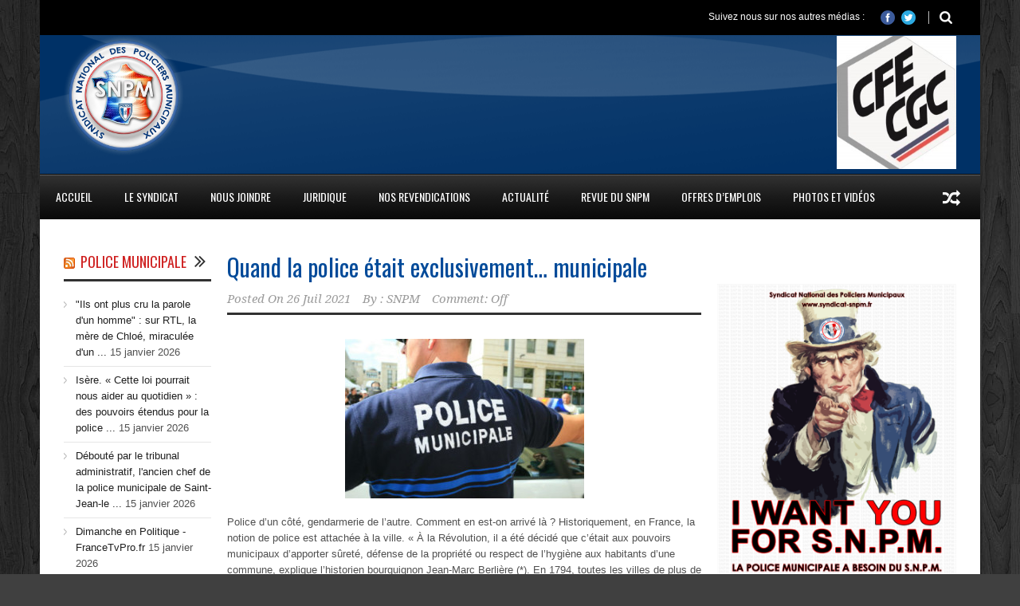

--- FILE ---
content_type: text/html; charset=UTF-8
request_url: http://www.syndicat-snpm.fr/quand-la-police-etait-exclusivement-municipale/
body_size: 19959
content:
<!DOCTYPE html>
<!--[if lt IE 7]><html class="no-js lt-ie9 lt-ie8 lt-ie7" lang="fr-FR"> <![endif]-->
<!--[if IE 7]><html class="no-js lt-ie9 lt-ie8" lang="fr-FR"> <![endif]-->
<!--[if IE 8]><html class="no-js lt-ie9" lang="fr-FR"> <![endif]-->
<!--[if gt IE 8]><!--> <html class="no-js" lang="fr-FR"> <!--<![endif]-->
<head>

	<!-- Basic Page Needs
  ================================================== -->
	<meta charset="UTF-8" />
	<title>Syndicat National des Policiers Municipaux   &raquo; Quand la police était exclusivement… municipale</title>

	<!--[if lt IE 9]>
		<script src="http://html5shiv.googlecode.com/svn/trunk/html5.js"></script>
	<![endif]-->

	<!-- CSS
  ================================================== -->
				<meta name="viewport" content="width=device-width, user-scalable=no">
		
	<!--[if IE 7]>
		<link rel="stylesheet" href="http://www.syndicat-snpm.fr/wp-content/themes/worldwide-1.2/stylesheet/ie7-style.css" /> 
		<link rel="stylesheet" href="http://www.syndicat-snpm.fr/wp-content/themes/worldwide-1.2/stylesheet/font-awesome/font-awesome-ie7.min.css" /> 
	<![endif]-->	
	
	<link rel="shortcut icon" href="" type="image/x-icon" /><meta name='robots' content='max-image-preview:large' />
<link rel='dns-prefetch' href='//fonts.googleapis.com' />
<link rel="alternate" type="application/rss+xml" title="Syndicat National des Policiers Municipaux &raquo; Flux" href="http://www.syndicat-snpm.fr/feed/" />
<link rel="alternate" type="application/rss+xml" title="Syndicat National des Policiers Municipaux &raquo; Flux des commentaires" href="http://www.syndicat-snpm.fr/comments/feed/" />
<link rel="alternate" title="oEmbed (JSON)" type="application/json+oembed" href="http://www.syndicat-snpm.fr/wp-json/oembed/1.0/embed?url=http%3A%2F%2Fwww.syndicat-snpm.fr%2Fquand-la-police-etait-exclusivement-municipale%2F" />
<link rel="alternate" title="oEmbed (XML)" type="text/xml+oembed" href="http://www.syndicat-snpm.fr/wp-json/oembed/1.0/embed?url=http%3A%2F%2Fwww.syndicat-snpm.fr%2Fquand-la-police-etait-exclusivement-municipale%2F&#038;format=xml" />
		<!-- This site uses the Google Analytics by ExactMetrics plugin v8.11.0 - Using Analytics tracking - https://www.exactmetrics.com/ -->
		<!-- Note: ExactMetrics is not currently configured on this site. The site owner needs to authenticate with Google Analytics in the ExactMetrics settings panel. -->
					<!-- No tracking code set -->
				<!-- / Google Analytics by ExactMetrics -->
		<style id='wp-img-auto-sizes-contain-inline-css' type='text/css'>
img:is([sizes=auto i],[sizes^="auto," i]){contain-intrinsic-size:3000px 1500px}
/*# sourceURL=wp-img-auto-sizes-contain-inline-css */
</style>
<link rel='stylesheet' id='wow-style-css' href='http://www.syndicat-snpm.fr/wp-content/themes/worldwide-1.2/style.css?ver=de4e0d7c9fbc1a34fe4b9679fe34e5af' type='text/css' media='all' />
<link rel='stylesheet' id='wow-foundation-css' href='http://www.syndicat-snpm.fr/wp-content/themes/worldwide-1.2/stylesheet/foundation-responsive.css?ver=de4e0d7c9fbc1a34fe4b9679fe34e5af' type='text/css' media='all' />
<link rel='stylesheet' id='style-custom-css' href='http://www.syndicat-snpm.fr/wp-content/themes/worldwide-1.2/style-custom.css?ver=de4e0d7c9fbc1a34fe4b9679fe34e5af' type='text/css' media='all' />
<link rel='stylesheet' id='Google-Font-Droid+Serif-css' href='https://fonts.googleapis.com/css?family=Droid+Serif%3An%2Ci%2Cb%2Cbi&#038;subset=latin&#038;ver=de4e0d7c9fbc1a34fe4b9679fe34e5af' type='text/css' media='all' />
<link rel='stylesheet' id='Google-Font-Oswald-css' href='https://fonts.googleapis.com/css?family=Oswald%3An%2Ci%2Cb%2Cbi&#038;subset=latin&#038;ver=de4e0d7c9fbc1a34fe4b9679fe34e5af' type='text/css' media='all' />
<style id='wp-emoji-styles-inline-css' type='text/css'>

	img.wp-smiley, img.emoji {
		display: inline !important;
		border: none !important;
		box-shadow: none !important;
		height: 1em !important;
		width: 1em !important;
		margin: 0 0.07em !important;
		vertical-align: -0.1em !important;
		background: none !important;
		padding: 0 !important;
	}
/*# sourceURL=wp-emoji-styles-inline-css */
</style>
<style id='wp-block-library-inline-css' type='text/css'>
:root{--wp-block-synced-color:#7a00df;--wp-block-synced-color--rgb:122,0,223;--wp-bound-block-color:var(--wp-block-synced-color);--wp-editor-canvas-background:#ddd;--wp-admin-theme-color:#007cba;--wp-admin-theme-color--rgb:0,124,186;--wp-admin-theme-color-darker-10:#006ba1;--wp-admin-theme-color-darker-10--rgb:0,107,160.5;--wp-admin-theme-color-darker-20:#005a87;--wp-admin-theme-color-darker-20--rgb:0,90,135;--wp-admin-border-width-focus:2px}@media (min-resolution:192dpi){:root{--wp-admin-border-width-focus:1.5px}}.wp-element-button{cursor:pointer}:root .has-very-light-gray-background-color{background-color:#eee}:root .has-very-dark-gray-background-color{background-color:#313131}:root .has-very-light-gray-color{color:#eee}:root .has-very-dark-gray-color{color:#313131}:root .has-vivid-green-cyan-to-vivid-cyan-blue-gradient-background{background:linear-gradient(135deg,#00d084,#0693e3)}:root .has-purple-crush-gradient-background{background:linear-gradient(135deg,#34e2e4,#4721fb 50%,#ab1dfe)}:root .has-hazy-dawn-gradient-background{background:linear-gradient(135deg,#faaca8,#dad0ec)}:root .has-subdued-olive-gradient-background{background:linear-gradient(135deg,#fafae1,#67a671)}:root .has-atomic-cream-gradient-background{background:linear-gradient(135deg,#fdd79a,#004a59)}:root .has-nightshade-gradient-background{background:linear-gradient(135deg,#330968,#31cdcf)}:root .has-midnight-gradient-background{background:linear-gradient(135deg,#020381,#2874fc)}:root{--wp--preset--font-size--normal:16px;--wp--preset--font-size--huge:42px}.has-regular-font-size{font-size:1em}.has-larger-font-size{font-size:2.625em}.has-normal-font-size{font-size:var(--wp--preset--font-size--normal)}.has-huge-font-size{font-size:var(--wp--preset--font-size--huge)}.has-text-align-center{text-align:center}.has-text-align-left{text-align:left}.has-text-align-right{text-align:right}.has-fit-text{white-space:nowrap!important}#end-resizable-editor-section{display:none}.aligncenter{clear:both}.items-justified-left{justify-content:flex-start}.items-justified-center{justify-content:center}.items-justified-right{justify-content:flex-end}.items-justified-space-between{justify-content:space-between}.screen-reader-text{border:0;clip-path:inset(50%);height:1px;margin:-1px;overflow:hidden;padding:0;position:absolute;width:1px;word-wrap:normal!important}.screen-reader-text:focus{background-color:#ddd;clip-path:none;color:#444;display:block;font-size:1em;height:auto;left:5px;line-height:normal;padding:15px 23px 14px;text-decoration:none;top:5px;width:auto;z-index:100000}html :where(.has-border-color){border-style:solid}html :where([style*=border-top-color]){border-top-style:solid}html :where([style*=border-right-color]){border-right-style:solid}html :where([style*=border-bottom-color]){border-bottom-style:solid}html :where([style*=border-left-color]){border-left-style:solid}html :where([style*=border-width]){border-style:solid}html :where([style*=border-top-width]){border-top-style:solid}html :where([style*=border-right-width]){border-right-style:solid}html :where([style*=border-bottom-width]){border-bottom-style:solid}html :where([style*=border-left-width]){border-left-style:solid}html :where(img[class*=wp-image-]){height:auto;max-width:100%}:where(figure){margin:0 0 1em}html :where(.is-position-sticky){--wp-admin--admin-bar--position-offset:var(--wp-admin--admin-bar--height,0px)}@media screen and (max-width:600px){html :where(.is-position-sticky){--wp-admin--admin-bar--position-offset:0px}}

/*# sourceURL=wp-block-library-inline-css */
</style><style id='wp-block-button-inline-css' type='text/css'>
.wp-block-button__link{align-content:center;box-sizing:border-box;cursor:pointer;display:inline-block;height:100%;text-align:center;word-break:break-word}.wp-block-button__link.aligncenter{text-align:center}.wp-block-button__link.alignright{text-align:right}:where(.wp-block-button__link){border-radius:9999px;box-shadow:none;padding:calc(.667em + 2px) calc(1.333em + 2px);text-decoration:none}.wp-block-button[style*=text-decoration] .wp-block-button__link{text-decoration:inherit}.wp-block-buttons>.wp-block-button.has-custom-width{max-width:none}.wp-block-buttons>.wp-block-button.has-custom-width .wp-block-button__link{width:100%}.wp-block-buttons>.wp-block-button.has-custom-font-size .wp-block-button__link{font-size:inherit}.wp-block-buttons>.wp-block-button.wp-block-button__width-25{width:calc(25% - var(--wp--style--block-gap, .5em)*.75)}.wp-block-buttons>.wp-block-button.wp-block-button__width-50{width:calc(50% - var(--wp--style--block-gap, .5em)*.5)}.wp-block-buttons>.wp-block-button.wp-block-button__width-75{width:calc(75% - var(--wp--style--block-gap, .5em)*.25)}.wp-block-buttons>.wp-block-button.wp-block-button__width-100{flex-basis:100%;width:100%}.wp-block-buttons.is-vertical>.wp-block-button.wp-block-button__width-25{width:25%}.wp-block-buttons.is-vertical>.wp-block-button.wp-block-button__width-50{width:50%}.wp-block-buttons.is-vertical>.wp-block-button.wp-block-button__width-75{width:75%}.wp-block-button.is-style-squared,.wp-block-button__link.wp-block-button.is-style-squared{border-radius:0}.wp-block-button.no-border-radius,.wp-block-button__link.no-border-radius{border-radius:0!important}:root :where(.wp-block-button .wp-block-button__link.is-style-outline),:root :where(.wp-block-button.is-style-outline>.wp-block-button__link){border:2px solid;padding:.667em 1.333em}:root :where(.wp-block-button .wp-block-button__link.is-style-outline:not(.has-text-color)),:root :where(.wp-block-button.is-style-outline>.wp-block-button__link:not(.has-text-color)){color:currentColor}:root :where(.wp-block-button .wp-block-button__link.is-style-outline:not(.has-background)),:root :where(.wp-block-button.is-style-outline>.wp-block-button__link:not(.has-background)){background-color:initial;background-image:none}
/*# sourceURL=http://www.syndicat-snpm.fr/wp-includes/blocks/button/style.min.css */
</style>
<style id='wp-block-image-inline-css' type='text/css'>
.wp-block-image>a,.wp-block-image>figure>a{display:inline-block}.wp-block-image img{box-sizing:border-box;height:auto;max-width:100%;vertical-align:bottom}@media not (prefers-reduced-motion){.wp-block-image img.hide{visibility:hidden}.wp-block-image img.show{animation:show-content-image .4s}}.wp-block-image[style*=border-radius] img,.wp-block-image[style*=border-radius]>a{border-radius:inherit}.wp-block-image.has-custom-border img{box-sizing:border-box}.wp-block-image.aligncenter{text-align:center}.wp-block-image.alignfull>a,.wp-block-image.alignwide>a{width:100%}.wp-block-image.alignfull img,.wp-block-image.alignwide img{height:auto;width:100%}.wp-block-image .aligncenter,.wp-block-image .alignleft,.wp-block-image .alignright,.wp-block-image.aligncenter,.wp-block-image.alignleft,.wp-block-image.alignright{display:table}.wp-block-image .aligncenter>figcaption,.wp-block-image .alignleft>figcaption,.wp-block-image .alignright>figcaption,.wp-block-image.aligncenter>figcaption,.wp-block-image.alignleft>figcaption,.wp-block-image.alignright>figcaption{caption-side:bottom;display:table-caption}.wp-block-image .alignleft{float:left;margin:.5em 1em .5em 0}.wp-block-image .alignright{float:right;margin:.5em 0 .5em 1em}.wp-block-image .aligncenter{margin-left:auto;margin-right:auto}.wp-block-image :where(figcaption){margin-bottom:1em;margin-top:.5em}.wp-block-image.is-style-circle-mask img{border-radius:9999px}@supports ((-webkit-mask-image:none) or (mask-image:none)) or (-webkit-mask-image:none){.wp-block-image.is-style-circle-mask img{border-radius:0;-webkit-mask-image:url('data:image/svg+xml;utf8,<svg viewBox="0 0 100 100" xmlns="http://www.w3.org/2000/svg"><circle cx="50" cy="50" r="50"/></svg>');mask-image:url('data:image/svg+xml;utf8,<svg viewBox="0 0 100 100" xmlns="http://www.w3.org/2000/svg"><circle cx="50" cy="50" r="50"/></svg>');mask-mode:alpha;-webkit-mask-position:center;mask-position:center;-webkit-mask-repeat:no-repeat;mask-repeat:no-repeat;-webkit-mask-size:contain;mask-size:contain}}:root :where(.wp-block-image.is-style-rounded img,.wp-block-image .is-style-rounded img){border-radius:9999px}.wp-block-image figure{margin:0}.wp-lightbox-container{display:flex;flex-direction:column;position:relative}.wp-lightbox-container img{cursor:zoom-in}.wp-lightbox-container img:hover+button{opacity:1}.wp-lightbox-container button{align-items:center;backdrop-filter:blur(16px) saturate(180%);background-color:#5a5a5a40;border:none;border-radius:4px;cursor:zoom-in;display:flex;height:20px;justify-content:center;opacity:0;padding:0;position:absolute;right:16px;text-align:center;top:16px;width:20px;z-index:100}@media not (prefers-reduced-motion){.wp-lightbox-container button{transition:opacity .2s ease}}.wp-lightbox-container button:focus-visible{outline:3px auto #5a5a5a40;outline:3px auto -webkit-focus-ring-color;outline-offset:3px}.wp-lightbox-container button:hover{cursor:pointer;opacity:1}.wp-lightbox-container button:focus{opacity:1}.wp-lightbox-container button:focus,.wp-lightbox-container button:hover,.wp-lightbox-container button:not(:hover):not(:active):not(.has-background){background-color:#5a5a5a40;border:none}.wp-lightbox-overlay{box-sizing:border-box;cursor:zoom-out;height:100vh;left:0;overflow:hidden;position:fixed;top:0;visibility:hidden;width:100%;z-index:100000}.wp-lightbox-overlay .close-button{align-items:center;cursor:pointer;display:flex;justify-content:center;min-height:40px;min-width:40px;padding:0;position:absolute;right:calc(env(safe-area-inset-right) + 16px);top:calc(env(safe-area-inset-top) + 16px);z-index:5000000}.wp-lightbox-overlay .close-button:focus,.wp-lightbox-overlay .close-button:hover,.wp-lightbox-overlay .close-button:not(:hover):not(:active):not(.has-background){background:none;border:none}.wp-lightbox-overlay .lightbox-image-container{height:var(--wp--lightbox-container-height);left:50%;overflow:hidden;position:absolute;top:50%;transform:translate(-50%,-50%);transform-origin:top left;width:var(--wp--lightbox-container-width);z-index:9999999999}.wp-lightbox-overlay .wp-block-image{align-items:center;box-sizing:border-box;display:flex;height:100%;justify-content:center;margin:0;position:relative;transform-origin:0 0;width:100%;z-index:3000000}.wp-lightbox-overlay .wp-block-image img{height:var(--wp--lightbox-image-height);min-height:var(--wp--lightbox-image-height);min-width:var(--wp--lightbox-image-width);width:var(--wp--lightbox-image-width)}.wp-lightbox-overlay .wp-block-image figcaption{display:none}.wp-lightbox-overlay button{background:none;border:none}.wp-lightbox-overlay .scrim{background-color:#fff;height:100%;opacity:.9;position:absolute;width:100%;z-index:2000000}.wp-lightbox-overlay.active{visibility:visible}@media not (prefers-reduced-motion){.wp-lightbox-overlay.active{animation:turn-on-visibility .25s both}.wp-lightbox-overlay.active img{animation:turn-on-visibility .35s both}.wp-lightbox-overlay.show-closing-animation:not(.active){animation:turn-off-visibility .35s both}.wp-lightbox-overlay.show-closing-animation:not(.active) img{animation:turn-off-visibility .25s both}.wp-lightbox-overlay.zoom.active{animation:none;opacity:1;visibility:visible}.wp-lightbox-overlay.zoom.active .lightbox-image-container{animation:lightbox-zoom-in .4s}.wp-lightbox-overlay.zoom.active .lightbox-image-container img{animation:none}.wp-lightbox-overlay.zoom.active .scrim{animation:turn-on-visibility .4s forwards}.wp-lightbox-overlay.zoom.show-closing-animation:not(.active){animation:none}.wp-lightbox-overlay.zoom.show-closing-animation:not(.active) .lightbox-image-container{animation:lightbox-zoom-out .4s}.wp-lightbox-overlay.zoom.show-closing-animation:not(.active) .lightbox-image-container img{animation:none}.wp-lightbox-overlay.zoom.show-closing-animation:not(.active) .scrim{animation:turn-off-visibility .4s forwards}}@keyframes show-content-image{0%{visibility:hidden}99%{visibility:hidden}to{visibility:visible}}@keyframes turn-on-visibility{0%{opacity:0}to{opacity:1}}@keyframes turn-off-visibility{0%{opacity:1;visibility:visible}99%{opacity:0;visibility:visible}to{opacity:0;visibility:hidden}}@keyframes lightbox-zoom-in{0%{transform:translate(calc((-100vw + var(--wp--lightbox-scrollbar-width))/2 + var(--wp--lightbox-initial-left-position)),calc(-50vh + var(--wp--lightbox-initial-top-position))) scale(var(--wp--lightbox-scale))}to{transform:translate(-50%,-50%) scale(1)}}@keyframes lightbox-zoom-out{0%{transform:translate(-50%,-50%) scale(1);visibility:visible}99%{visibility:visible}to{transform:translate(calc((-100vw + var(--wp--lightbox-scrollbar-width))/2 + var(--wp--lightbox-initial-left-position)),calc(-50vh + var(--wp--lightbox-initial-top-position))) scale(var(--wp--lightbox-scale));visibility:hidden}}
/*# sourceURL=http://www.syndicat-snpm.fr/wp-includes/blocks/image/style.min.css */
</style>
<style id='wp-block-buttons-inline-css' type='text/css'>
.wp-block-buttons{box-sizing:border-box}.wp-block-buttons.is-vertical{flex-direction:column}.wp-block-buttons.is-vertical>.wp-block-button:last-child{margin-bottom:0}.wp-block-buttons>.wp-block-button{display:inline-block;margin:0}.wp-block-buttons.is-content-justification-left{justify-content:flex-start}.wp-block-buttons.is-content-justification-left.is-vertical{align-items:flex-start}.wp-block-buttons.is-content-justification-center{justify-content:center}.wp-block-buttons.is-content-justification-center.is-vertical{align-items:center}.wp-block-buttons.is-content-justification-right{justify-content:flex-end}.wp-block-buttons.is-content-justification-right.is-vertical{align-items:flex-end}.wp-block-buttons.is-content-justification-space-between{justify-content:space-between}.wp-block-buttons.aligncenter{text-align:center}.wp-block-buttons:not(.is-content-justification-space-between,.is-content-justification-right,.is-content-justification-left,.is-content-justification-center) .wp-block-button.aligncenter{margin-left:auto;margin-right:auto;width:100%}.wp-block-buttons[style*=text-decoration] .wp-block-button,.wp-block-buttons[style*=text-decoration] .wp-block-button__link{text-decoration:inherit}.wp-block-buttons.has-custom-font-size .wp-block-button__link{font-size:inherit}.wp-block-buttons .wp-block-button__link{width:100%}.wp-block-button.aligncenter{text-align:center}
/*# sourceURL=http://www.syndicat-snpm.fr/wp-includes/blocks/buttons/style.min.css */
</style>
<style id='global-styles-inline-css' type='text/css'>
:root{--wp--preset--aspect-ratio--square: 1;--wp--preset--aspect-ratio--4-3: 4/3;--wp--preset--aspect-ratio--3-4: 3/4;--wp--preset--aspect-ratio--3-2: 3/2;--wp--preset--aspect-ratio--2-3: 2/3;--wp--preset--aspect-ratio--16-9: 16/9;--wp--preset--aspect-ratio--9-16: 9/16;--wp--preset--color--black: #000000;--wp--preset--color--cyan-bluish-gray: #abb8c3;--wp--preset--color--white: #ffffff;--wp--preset--color--pale-pink: #f78da7;--wp--preset--color--vivid-red: #cf2e2e;--wp--preset--color--luminous-vivid-orange: #ff6900;--wp--preset--color--luminous-vivid-amber: #fcb900;--wp--preset--color--light-green-cyan: #7bdcb5;--wp--preset--color--vivid-green-cyan: #00d084;--wp--preset--color--pale-cyan-blue: #8ed1fc;--wp--preset--color--vivid-cyan-blue: #0693e3;--wp--preset--color--vivid-purple: #9b51e0;--wp--preset--gradient--vivid-cyan-blue-to-vivid-purple: linear-gradient(135deg,rgb(6,147,227) 0%,rgb(155,81,224) 100%);--wp--preset--gradient--light-green-cyan-to-vivid-green-cyan: linear-gradient(135deg,rgb(122,220,180) 0%,rgb(0,208,130) 100%);--wp--preset--gradient--luminous-vivid-amber-to-luminous-vivid-orange: linear-gradient(135deg,rgb(252,185,0) 0%,rgb(255,105,0) 100%);--wp--preset--gradient--luminous-vivid-orange-to-vivid-red: linear-gradient(135deg,rgb(255,105,0) 0%,rgb(207,46,46) 100%);--wp--preset--gradient--very-light-gray-to-cyan-bluish-gray: linear-gradient(135deg,rgb(238,238,238) 0%,rgb(169,184,195) 100%);--wp--preset--gradient--cool-to-warm-spectrum: linear-gradient(135deg,rgb(74,234,220) 0%,rgb(151,120,209) 20%,rgb(207,42,186) 40%,rgb(238,44,130) 60%,rgb(251,105,98) 80%,rgb(254,248,76) 100%);--wp--preset--gradient--blush-light-purple: linear-gradient(135deg,rgb(255,206,236) 0%,rgb(152,150,240) 100%);--wp--preset--gradient--blush-bordeaux: linear-gradient(135deg,rgb(254,205,165) 0%,rgb(254,45,45) 50%,rgb(107,0,62) 100%);--wp--preset--gradient--luminous-dusk: linear-gradient(135deg,rgb(255,203,112) 0%,rgb(199,81,192) 50%,rgb(65,88,208) 100%);--wp--preset--gradient--pale-ocean: linear-gradient(135deg,rgb(255,245,203) 0%,rgb(182,227,212) 50%,rgb(51,167,181) 100%);--wp--preset--gradient--electric-grass: linear-gradient(135deg,rgb(202,248,128) 0%,rgb(113,206,126) 100%);--wp--preset--gradient--midnight: linear-gradient(135deg,rgb(2,3,129) 0%,rgb(40,116,252) 100%);--wp--preset--font-size--small: 13px;--wp--preset--font-size--medium: 20px;--wp--preset--font-size--large: 36px;--wp--preset--font-size--x-large: 42px;--wp--preset--spacing--20: 0.44rem;--wp--preset--spacing--30: 0.67rem;--wp--preset--spacing--40: 1rem;--wp--preset--spacing--50: 1.5rem;--wp--preset--spacing--60: 2.25rem;--wp--preset--spacing--70: 3.38rem;--wp--preset--spacing--80: 5.06rem;--wp--preset--shadow--natural: 6px 6px 9px rgba(0, 0, 0, 0.2);--wp--preset--shadow--deep: 12px 12px 50px rgba(0, 0, 0, 0.4);--wp--preset--shadow--sharp: 6px 6px 0px rgba(0, 0, 0, 0.2);--wp--preset--shadow--outlined: 6px 6px 0px -3px rgb(255, 255, 255), 6px 6px rgb(0, 0, 0);--wp--preset--shadow--crisp: 6px 6px 0px rgb(0, 0, 0);}:where(.is-layout-flex){gap: 0.5em;}:where(.is-layout-grid){gap: 0.5em;}body .is-layout-flex{display: flex;}.is-layout-flex{flex-wrap: wrap;align-items: center;}.is-layout-flex > :is(*, div){margin: 0;}body .is-layout-grid{display: grid;}.is-layout-grid > :is(*, div){margin: 0;}:where(.wp-block-columns.is-layout-flex){gap: 2em;}:where(.wp-block-columns.is-layout-grid){gap: 2em;}:where(.wp-block-post-template.is-layout-flex){gap: 1.25em;}:where(.wp-block-post-template.is-layout-grid){gap: 1.25em;}.has-black-color{color: var(--wp--preset--color--black) !important;}.has-cyan-bluish-gray-color{color: var(--wp--preset--color--cyan-bluish-gray) !important;}.has-white-color{color: var(--wp--preset--color--white) !important;}.has-pale-pink-color{color: var(--wp--preset--color--pale-pink) !important;}.has-vivid-red-color{color: var(--wp--preset--color--vivid-red) !important;}.has-luminous-vivid-orange-color{color: var(--wp--preset--color--luminous-vivid-orange) !important;}.has-luminous-vivid-amber-color{color: var(--wp--preset--color--luminous-vivid-amber) !important;}.has-light-green-cyan-color{color: var(--wp--preset--color--light-green-cyan) !important;}.has-vivid-green-cyan-color{color: var(--wp--preset--color--vivid-green-cyan) !important;}.has-pale-cyan-blue-color{color: var(--wp--preset--color--pale-cyan-blue) !important;}.has-vivid-cyan-blue-color{color: var(--wp--preset--color--vivid-cyan-blue) !important;}.has-vivid-purple-color{color: var(--wp--preset--color--vivid-purple) !important;}.has-black-background-color{background-color: var(--wp--preset--color--black) !important;}.has-cyan-bluish-gray-background-color{background-color: var(--wp--preset--color--cyan-bluish-gray) !important;}.has-white-background-color{background-color: var(--wp--preset--color--white) !important;}.has-pale-pink-background-color{background-color: var(--wp--preset--color--pale-pink) !important;}.has-vivid-red-background-color{background-color: var(--wp--preset--color--vivid-red) !important;}.has-luminous-vivid-orange-background-color{background-color: var(--wp--preset--color--luminous-vivid-orange) !important;}.has-luminous-vivid-amber-background-color{background-color: var(--wp--preset--color--luminous-vivid-amber) !important;}.has-light-green-cyan-background-color{background-color: var(--wp--preset--color--light-green-cyan) !important;}.has-vivid-green-cyan-background-color{background-color: var(--wp--preset--color--vivid-green-cyan) !important;}.has-pale-cyan-blue-background-color{background-color: var(--wp--preset--color--pale-cyan-blue) !important;}.has-vivid-cyan-blue-background-color{background-color: var(--wp--preset--color--vivid-cyan-blue) !important;}.has-vivid-purple-background-color{background-color: var(--wp--preset--color--vivid-purple) !important;}.has-black-border-color{border-color: var(--wp--preset--color--black) !important;}.has-cyan-bluish-gray-border-color{border-color: var(--wp--preset--color--cyan-bluish-gray) !important;}.has-white-border-color{border-color: var(--wp--preset--color--white) !important;}.has-pale-pink-border-color{border-color: var(--wp--preset--color--pale-pink) !important;}.has-vivid-red-border-color{border-color: var(--wp--preset--color--vivid-red) !important;}.has-luminous-vivid-orange-border-color{border-color: var(--wp--preset--color--luminous-vivid-orange) !important;}.has-luminous-vivid-amber-border-color{border-color: var(--wp--preset--color--luminous-vivid-amber) !important;}.has-light-green-cyan-border-color{border-color: var(--wp--preset--color--light-green-cyan) !important;}.has-vivid-green-cyan-border-color{border-color: var(--wp--preset--color--vivid-green-cyan) !important;}.has-pale-cyan-blue-border-color{border-color: var(--wp--preset--color--pale-cyan-blue) !important;}.has-vivid-cyan-blue-border-color{border-color: var(--wp--preset--color--vivid-cyan-blue) !important;}.has-vivid-purple-border-color{border-color: var(--wp--preset--color--vivid-purple) !important;}.has-vivid-cyan-blue-to-vivid-purple-gradient-background{background: var(--wp--preset--gradient--vivid-cyan-blue-to-vivid-purple) !important;}.has-light-green-cyan-to-vivid-green-cyan-gradient-background{background: var(--wp--preset--gradient--light-green-cyan-to-vivid-green-cyan) !important;}.has-luminous-vivid-amber-to-luminous-vivid-orange-gradient-background{background: var(--wp--preset--gradient--luminous-vivid-amber-to-luminous-vivid-orange) !important;}.has-luminous-vivid-orange-to-vivid-red-gradient-background{background: var(--wp--preset--gradient--luminous-vivid-orange-to-vivid-red) !important;}.has-very-light-gray-to-cyan-bluish-gray-gradient-background{background: var(--wp--preset--gradient--very-light-gray-to-cyan-bluish-gray) !important;}.has-cool-to-warm-spectrum-gradient-background{background: var(--wp--preset--gradient--cool-to-warm-spectrum) !important;}.has-blush-light-purple-gradient-background{background: var(--wp--preset--gradient--blush-light-purple) !important;}.has-blush-bordeaux-gradient-background{background: var(--wp--preset--gradient--blush-bordeaux) !important;}.has-luminous-dusk-gradient-background{background: var(--wp--preset--gradient--luminous-dusk) !important;}.has-pale-ocean-gradient-background{background: var(--wp--preset--gradient--pale-ocean) !important;}.has-electric-grass-gradient-background{background: var(--wp--preset--gradient--electric-grass) !important;}.has-midnight-gradient-background{background: var(--wp--preset--gradient--midnight) !important;}.has-small-font-size{font-size: var(--wp--preset--font-size--small) !important;}.has-medium-font-size{font-size: var(--wp--preset--font-size--medium) !important;}.has-large-font-size{font-size: var(--wp--preset--font-size--large) !important;}.has-x-large-font-size{font-size: var(--wp--preset--font-size--x-large) !important;}
/*# sourceURL=global-styles-inline-css */
</style>

<style id='classic-theme-styles-inline-css' type='text/css'>
/*! This file is auto-generated */
.wp-block-button__link{color:#fff;background-color:#32373c;border-radius:9999px;box-shadow:none;text-decoration:none;padding:calc(.667em + 2px) calc(1.333em + 2px);font-size:1.125em}.wp-block-file__button{background:#32373c;color:#fff;text-decoration:none}
/*# sourceURL=/wp-includes/css/classic-themes.min.css */
</style>
<link rel='stylesheet' id='awsm-ead-public-css' href='http://www.syndicat-snpm.fr/wp-content/plugins/embed-any-document/css/embed-public.min.css?ver=2.7.12' type='text/css' media='all' />
<link rel='stylesheet' id='youtube-channel-gallery-css' href='http://www.syndicat-snpm.fr/wp-content/plugins/youtube-channel-gallery/styles.css?ver=de4e0d7c9fbc1a34fe4b9679fe34e5af' type='text/css' media='all' />
<link rel='stylesheet' id='jquery.magnific-popup-css' href='http://www.syndicat-snpm.fr/wp-content/plugins/youtube-channel-gallery/magnific-popup.css?ver=de4e0d7c9fbc1a34fe4b9679fe34e5af' type='text/css' media='all' />
<link rel='stylesheet' id='login-with-ajax-css' href='http://www.syndicat-snpm.fr/wp-content/plugins/login-with-ajax/templates/widget.css?ver=4.5.1' type='text/css' media='all' />
<link rel='stylesheet' id='superfish-css' href='http://www.syndicat-snpm.fr/wp-content/themes/worldwide-1.2/stylesheet/superfish.css?ver=de4e0d7c9fbc1a34fe4b9679fe34e5af' type='text/css' media='all' />
<link rel='stylesheet' id='fancybox-css' href='http://www.syndicat-snpm.fr/wp-content/themes/worldwide-1.2/stylesheet/fancybox.css?ver=de4e0d7c9fbc1a34fe4b9679fe34e5af' type='text/css' media='all' />
<link rel='stylesheet' id='fancybox-thumbs-css' href='http://www.syndicat-snpm.fr/wp-content/themes/worldwide-1.2/stylesheet/jquery.fancybox-thumbs.css?ver=de4e0d7c9fbc1a34fe4b9679fe34e5af' type='text/css' media='all' />
<link rel='stylesheet' id='font-awesome-css' href='http://www.syndicat-snpm.fr/wp-content/themes/worldwide-1.2/stylesheet/font-awesome/font-awesome.css?ver=de4e0d7c9fbc1a34fe4b9679fe34e5af' type='text/css' media='all' />
<link rel='stylesheet' id='flex-slider-css' href='http://www.syndicat-snpm.fr/wp-content/themes/worldwide-1.2/stylesheet/flexslider.css?ver=de4e0d7c9fbc1a34fe4b9679fe34e5af' type='text/css' media='all' />
<script type="text/javascript" src="http://www.syndicat-snpm.fr/wp-includes/js/jquery/jquery.min.js?ver=3.7.1" id="jquery-core-js"></script>
<script type="text/javascript" src="http://www.syndicat-snpm.fr/wp-includes/js/jquery/jquery-migrate.min.js?ver=3.4.1" id="jquery-migrate-js"></script>
<script type="text/javascript" id="login-with-ajax-js-extra">
/* <![CDATA[ */
var LWA = {"ajaxurl":"http://www.syndicat-snpm.fr/wp-admin/admin-ajax.php","off":""};
//# sourceURL=login-with-ajax-js-extra
/* ]]> */
</script>
<script type="text/javascript" src="http://www.syndicat-snpm.fr/wp-content/plugins/login-with-ajax/templates/login-with-ajax.legacy.min.js?ver=4.5.1" id="login-with-ajax-js"></script>
<script type="text/javascript" src="http://www.syndicat-snpm.fr/wp-content/plugins/login-with-ajax/ajaxify/ajaxify.min.js?ver=4.5.1" id="login-with-ajax-ajaxify-js"></script>
<script type="text/javascript" src="http://www.syndicat-snpm.fr/wp-content/themes/worldwide-1.2/javascript/jquery.fitvids.js?ver=1.0" id="fitvids-js"></script>
<link rel="https://api.w.org/" href="http://www.syndicat-snpm.fr/wp-json/" /><link rel="alternate" title="JSON" type="application/json" href="http://www.syndicat-snpm.fr/wp-json/wp/v2/posts/200596" /><link rel="EditURI" type="application/rsd+xml" title="RSD" href="http://www.syndicat-snpm.fr/xmlrpc.php?rsd" />

<link rel="canonical" href="http://www.syndicat-snpm.fr/quand-la-police-etait-exclusivement-municipale/" />
<link rel='shortlink' href='http://www.syndicat-snpm.fr/?p=200596' />
<script>
  (function(i,s,o,g,r,a,m){i['GoogleAnalyticsObject']=r;i[r]=i[r]||function(){
  (i[r].q=i[r].q||[]).push(arguments)},i[r].l=1*new Date();a=s.createElement(o),
  m=s.getElementsByTagName(o)[0];a.async=1;a.src=g;m.parentNode.insertBefore(a,m)
  })(window,document,'script','//www.google-analytics.com/analytics.js','ga');

  ga('create', 'UA-51482293-1', 'syndicat-snpm.fr');
  ga('send', 'pageview');

</script>	
<!--[if lt IE 9]>
<style type="text/css">
	body{ min-width: 1180px; }
	div.shortcode-dropcap.circle,
	div.anythingSlider .anythingControls ul a, .flex-control-nav li a, 
	.nivo-controlNav a, ls-bottom-slidebuttons a{
		z-index: 1000;
		position: relative;
		behavior: url(http://www.syndicat-snpm.fr/wp-content/themes/worldwide-1.2/stylesheet/ie-fix/PIE.php);
	}

	ul.gdl-accordion li, ul.gdl-toggle-box li{ overflow: hidden; }
	
	.logo-wrapper{ overflow: hidden; width: 150px !important; }	
</style>
<![endif]-->
<link rel="icon" href="http://www.syndicat-snpm.fr/wp-content/uploads/2019/03/cropped-nouveau-logo-snpm-rectifie-1-32x32.png" sizes="32x32" />
<link rel="icon" href="http://www.syndicat-snpm.fr/wp-content/uploads/2019/03/cropped-nouveau-logo-snpm-rectifie-1-192x192.png" sizes="192x192" />
<link rel="apple-touch-icon" href="http://www.syndicat-snpm.fr/wp-content/uploads/2019/03/cropped-nouveau-logo-snpm-rectifie-1-180x180.png" />
<meta name="msapplication-TileImage" content="http://www.syndicat-snpm.fr/wp-content/uploads/2019/03/cropped-nouveau-logo-snpm-rectifie-1-270x270.png" />
<!-- ## NXS/OG ## --><!-- ## NXSOGTAGS ## --><!-- ## NXS/OG ## -->
<link rel='stylesheet' id='mailpoet_public-css' href='http://www.syndicat-snpm.fr/wp-content/plugins/mailpoet/assets/dist/css/mailpoet-public.b1f0906e.css?ver=de4e0d7c9fbc1a34fe4b9679fe34e5af' type='text/css' media='all' />
<link rel='stylesheet' id='mailpoet_custom_fonts_0-css' href='https://fonts.googleapis.com/css?family=Abril+FatFace%3A400%2C400i%2C700%2C700i%7CAlegreya%3A400%2C400i%2C700%2C700i%7CAlegreya+Sans%3A400%2C400i%2C700%2C700i%7CAmatic+SC%3A400%2C400i%2C700%2C700i%7CAnonymous+Pro%3A400%2C400i%2C700%2C700i%7CArchitects+Daughter%3A400%2C400i%2C700%2C700i%7CArchivo%3A400%2C400i%2C700%2C700i%7CArchivo+Narrow%3A400%2C400i%2C700%2C700i%7CAsap%3A400%2C400i%2C700%2C700i%7CBarlow%3A400%2C400i%2C700%2C700i%7CBioRhyme%3A400%2C400i%2C700%2C700i%7CBonbon%3A400%2C400i%2C700%2C700i%7CCabin%3A400%2C400i%2C700%2C700i%7CCairo%3A400%2C400i%2C700%2C700i%7CCardo%3A400%2C400i%2C700%2C700i%7CChivo%3A400%2C400i%2C700%2C700i%7CConcert+One%3A400%2C400i%2C700%2C700i%7CCormorant%3A400%2C400i%2C700%2C700i%7CCrimson+Text%3A400%2C400i%2C700%2C700i%7CEczar%3A400%2C400i%2C700%2C700i%7CExo+2%3A400%2C400i%2C700%2C700i%7CFira+Sans%3A400%2C400i%2C700%2C700i%7CFjalla+One%3A400%2C400i%2C700%2C700i%7CFrank+Ruhl+Libre%3A400%2C400i%2C700%2C700i%7CGreat+Vibes%3A400%2C400i%2C700%2C700i&#038;ver=de4e0d7c9fbc1a34fe4b9679fe34e5af' type='text/css' media='all' />
<link rel='stylesheet' id='mailpoet_custom_fonts_1-css' href='https://fonts.googleapis.com/css?family=Heebo%3A400%2C400i%2C700%2C700i%7CIBM+Plex%3A400%2C400i%2C700%2C700i%7CInconsolata%3A400%2C400i%2C700%2C700i%7CIndie+Flower%3A400%2C400i%2C700%2C700i%7CInknut+Antiqua%3A400%2C400i%2C700%2C700i%7CInter%3A400%2C400i%2C700%2C700i%7CKarla%3A400%2C400i%2C700%2C700i%7CLibre+Baskerville%3A400%2C400i%2C700%2C700i%7CLibre+Franklin%3A400%2C400i%2C700%2C700i%7CMontserrat%3A400%2C400i%2C700%2C700i%7CNeuton%3A400%2C400i%2C700%2C700i%7CNotable%3A400%2C400i%2C700%2C700i%7CNothing+You+Could+Do%3A400%2C400i%2C700%2C700i%7CNoto+Sans%3A400%2C400i%2C700%2C700i%7CNunito%3A400%2C400i%2C700%2C700i%7COld+Standard+TT%3A400%2C400i%2C700%2C700i%7COxygen%3A400%2C400i%2C700%2C700i%7CPacifico%3A400%2C400i%2C700%2C700i%7CPoppins%3A400%2C400i%2C700%2C700i%7CProza+Libre%3A400%2C400i%2C700%2C700i%7CPT+Sans%3A400%2C400i%2C700%2C700i%7CPT+Serif%3A400%2C400i%2C700%2C700i%7CRakkas%3A400%2C400i%2C700%2C700i%7CReenie+Beanie%3A400%2C400i%2C700%2C700i%7CRoboto+Slab%3A400%2C400i%2C700%2C700i&#038;ver=de4e0d7c9fbc1a34fe4b9679fe34e5af' type='text/css' media='all' />
<link rel='stylesheet' id='mailpoet_custom_fonts_2-css' href='https://fonts.googleapis.com/css?family=Ropa+Sans%3A400%2C400i%2C700%2C700i%7CRubik%3A400%2C400i%2C700%2C700i%7CShadows+Into+Light%3A400%2C400i%2C700%2C700i%7CSpace+Mono%3A400%2C400i%2C700%2C700i%7CSpectral%3A400%2C400i%2C700%2C700i%7CSue+Ellen+Francisco%3A400%2C400i%2C700%2C700i%7CTitillium+Web%3A400%2C400i%2C700%2C700i%7CUbuntu%3A400%2C400i%2C700%2C700i%7CVarela%3A400%2C400i%2C700%2C700i%7CVollkorn%3A400%2C400i%2C700%2C700i%7CWork+Sans%3A400%2C400i%2C700%2C700i%7CYatra+One%3A400%2C400i%2C700%2C700i&#038;ver=de4e0d7c9fbc1a34fe4b9679fe34e5af' type='text/css' media='all' />
</head>
<body class="wp-singular post-template-default single single-post postid-200596 single-format-standard wp-theme-worldwide-12">
<div class="body-outer-wrapper">
	<div class="body-wrapper">
		<div class="header-outer-wrapper">
			<!-- top navigation -->
							<div class="top-navigation-wrapper boxed-style">
					<div class="top-navigation-container container">
						<div class="top-navigation-right"><div class="top-search-wrapper">								<div class="gdl-search-form">
									<form method="get" id="searchform" action="http://www.syndicat-snpm.fr/">
										<input type="submit" id="searchsubmit" value="" />
										<div class="search-text" id="search-text">
											<input type="text" value="" name="s" id="s" autocomplete="off" data-default="" />
										</div>
										<div class="clear"></div>
									</form>
								</div>
								</div><div id="gdl-social-icon" class="social-wrapper gdl-retina"><div class="social-icon-wrapper"><div class="social-icon"><a target="_blank" href="https://www.facebook.com/Syndicatnationaldespolicersmunicipaux"><img src="http://www.syndicat-snpm.fr/wp-content/themes/worldwide-1.2/images/icon/social-icon/facebook.png" alt="facebook" width="18" height="18" /></a></div><div class="social-icon"><a target="_blank" href="https://twitter.com/SNPM_FRANCE"><img src="http://www.syndicat-snpm.fr/wp-content/themes/worldwide-1.2/images/icon/social-icon/twitter.png" alt="twitter" width="18" height="18" /></a></div></div></div><div class="top-navigation-right-text">Suivez nous sur nos autres médias :</div></div>						<div class="clear"></div>
					</div>
				</div> <!-- top navigation wrapper -->
						
			<div class="header-wrapper boxed-style">
				<div class="header-container container">
					<!-- Get Logo -->
					<div class="logo-wrapper">
						<a href="http://www.syndicat-snpm.fr"><img src="http://www.syndicat-snpm.fr/wp-content/uploads/2014/04/LOGO-SNPM.png" alt="SNPM Syndicat National des policiers Municipaux"/></a>					</div>
					
					<!-- Right Banner Area -->
					<div class="header-right-banner-wrapper">
					<div class="header-banner-image" ><a href="http://www.cfecgc.org/" target="_blank" ><img src="http://www.syndicat-snpm.fr/wp-content/uploads/2014/11/Logo-CFECGC-3D-HD.jpg" alt=""/></a></div>					</div>
					<div class="clear"></div>		
				</div> <!-- header container -->
			</div> <!-- header wrapper -->
			
			<!-- Navigation -->
			<div class="gdl-navigation-wrapper boxed-style">
				<div class="responsive-menu-wrapper"><select id="menu-main-menu" class="menu dropdown-menu"><option value="" class="blank">&#8212; Main Menu &#8212;</option><option class="menu-item menu-item-type-post_type menu-item-object-page menu-item-home menu-item-5239 menu-item-depth-0" value="http://www.syndicat-snpm.fr/">Accueil</option>
<option class="menu-item menu-item-type-custom menu-item-object-custom menu-item-has-children menu-item-6070 menu-item-depth-0" value="">Le Syndicat</option>	<option class="menu-item menu-item-type-post_type menu-item-object-page menu-item-6073 menu-item-depth-1" value="http://www.syndicat-snpm.fr/delegues_snpm/conseil-national/">- Le Conseil National</option>
	<option class="menu-item menu-item-type-post_type menu-item-object-page menu-item-6074 menu-item-depth-1" value="http://www.syndicat-snpm.fr/delegues_snpm/education/">-  Le Bureau Exécutif</option>
	<option class="menu-item menu-item-type-post_type menu-item-object-page menu-item-6072 menu-item-depth-1" value="http://www.syndicat-snpm.fr/delegues_snpm/les-delegues-regionaux/">- Les Délégués Régionaux</option>
	<option class="menu-item menu-item-type-post_type menu-item-object-page menu-item-6071 menu-item-depth-1" value="http://www.syndicat-snpm.fr/delegues_snpm/">- Vos délégués Par département</option>

<option class="menu-item menu-item-type-custom menu-item-object-custom menu-item-has-children menu-item-6735 menu-item-depth-0" value="">Nous Joindre</option>	<option class="menu-item menu-item-type-post_type menu-item-object-page menu-item-6736 menu-item-depth-1" value="http://www.syndicat-snpm.fr/formulaire-de-contact/">- Formulaire de contact</option>
	<option class="menu-item menu-item-type-post_type menu-item-object-page menu-item-5300 menu-item-depth-1" value="http://www.syndicat-snpm.fr/formulaire-de-contact/contact-2/">- Adhérents</option>
	<option class="menu-item menu-item-type-post_type menu-item-object-page menu-item-6737 menu-item-depth-1" value="http://www.syndicat-snpm.fr/formulaire-de-contact/collectivites-et-medias/">- Collectivités et  Médias</option>

<option class="menu-item menu-item-type-custom menu-item-object-custom menu-item-has-children menu-item-5233 menu-item-depth-0" value="">Juridique</option>	<option class="menu-item menu-item-type-post_type menu-item-object-page menu-item-51379 menu-item-depth-1" value="http://www.syndicat-snpm.fr/textes-juridiques/pole-juridique/">- Pôle juridique</option>
	<option class="menu-item menu-item-type-post_type menu-item-object-page menu-item-6585 menu-item-depth-1" value="http://www.syndicat-snpm.fr/textes-juridiques/">- Textes juridiques</option>
	<option class="menu-item menu-item-type-post_type menu-item-object-page menu-item-6578 menu-item-depth-1" value="http://www.syndicat-snpm.fr/procedures-snpm/">- Procédures du SNPM</option>
	<option class="menu-item menu-item-type-post_type menu-item-object-page menu-item-6588 menu-item-depth-1" value="http://www.syndicat-snpm.fr/textes-juridiques/textes-filiere-police-municipale/">- Textes Filière Police Municipale</option>
	<option class="menu-item menu-item-type-post_type menu-item-object-page menu-item-5472 menu-item-depth-1" value="http://www.syndicat-snpm.fr/textes-juridiques/decrets/">- Décrets</option>

<option class="menu-item menu-item-type-post_type menu-item-object-page menu-item-5307 menu-item-depth-0" value="http://www.syndicat-snpm.fr/nos-revendications/">Nos Revendications</option>
<option class="menu-item menu-item-type-custom menu-item-object-custom menu-item-has-children menu-item-5231 menu-item-depth-0" value="">Actualité</option>	<option class="menu-item menu-item-type-post_type menu-item-object-page menu-item-5299 menu-item-depth-1" value="http://www.syndicat-snpm.fr/actualite-pm/">- Actualité PM</option>
	<option class="menu-item menu-item-type-post_type menu-item-object-page menu-item-5303 menu-item-depth-1" value="http://www.syndicat-snpm.fr/la-presse-en-parle/">- La Presse en parle</option>
	<option class="menu-item menu-item-type-post_type menu-item-object-page menu-item-5302 menu-item-depth-1" value="http://www.syndicat-snpm.fr/communique-de-presse/">- Communiqué de Presse</option>
	<option class="menu-item menu-item-type-post_type menu-item-object-page menu-item-5305 menu-item-depth-1" value="http://www.syndicat-snpm.fr/agenda/">- Agenda</option>

<option class="menu-item menu-item-type-post_type menu-item-object-page menu-item-5306 menu-item-depth-0" value="http://www.syndicat-snpm.fr/revue-du-snpm/">Revue du SNPM</option>
<option class="menu-item menu-item-type-post_type menu-item-object-page menu-item-6748 menu-item-depth-0" value="http://www.syndicat-snpm.fr/offres-demplois/">Offres d&#8217;emplois</option>
<option class="menu-item menu-item-type-custom menu-item-object-custom menu-item-has-children menu-item-6753 menu-item-depth-0" value="">Photos et Vidéos</option>	<option class="menu-item menu-item-type-post_type menu-item-object-page menu-item-6754 menu-item-depth-1" value="http://www.syndicat-snpm.fr/videos/">- Vidéos</option>

</select></div><div class="clear"></div><div class="main-navigation-wrapper"><div class="main-superfish-wrapper" id="main-superfish-wrapper" ><ul id="menu-main-menu-1" class="sf-menu"><li id="menu-item-5239" class="menu-item menu-item-type-post_type menu-item-object-page menu-item-home menu-item-5239"><a href="http://www.syndicat-snpm.fr/" title="Home">Accueil</a></li>
<li id="menu-item-6070" class="menu-item menu-item-type-custom menu-item-object-custom menu-item-has-children menu-item-6070"><a>Le Syndicat</a>
<ul class="sub-menu">
	<li id="menu-item-6073" class="menu-item menu-item-type-post_type menu-item-object-page menu-item-6073"><a href="http://www.syndicat-snpm.fr/delegues_snpm/conseil-national/">Le Conseil National</a></li>
	<li id="menu-item-6074" class="menu-item menu-item-type-post_type menu-item-object-page menu-item-6074"><a href="http://www.syndicat-snpm.fr/delegues_snpm/education/"> Le Bureau Exécutif</a></li>
	<li id="menu-item-6072" class="menu-item menu-item-type-post_type menu-item-object-page menu-item-6072"><a href="http://www.syndicat-snpm.fr/delegues_snpm/les-delegues-regionaux/">Les Délégués Régionaux</a></li>
	<li id="menu-item-6071" class="menu-item menu-item-type-post_type menu-item-object-page menu-item-6071"><a href="http://www.syndicat-snpm.fr/delegues_snpm/">Vos délégués Par département</a></li>
</ul>
</li>
<li id="menu-item-6735" class="menu-item menu-item-type-custom menu-item-object-custom menu-item-has-children menu-item-6735"><a>Nous Joindre</a>
<ul class="sub-menu">
	<li id="menu-item-6736" class="menu-item menu-item-type-post_type menu-item-object-page menu-item-6736"><a href="http://www.syndicat-snpm.fr/formulaire-de-contact/">Formulaire de contact</a></li>
	<li id="menu-item-5300" class="menu-item menu-item-type-post_type menu-item-object-page menu-item-5300"><a href="http://www.syndicat-snpm.fr/formulaire-de-contact/contact-2/">Adhérents</a></li>
	<li id="menu-item-6737" class="menu-item menu-item-type-post_type menu-item-object-page menu-item-6737"><a href="http://www.syndicat-snpm.fr/formulaire-de-contact/collectivites-et-medias/">Collectivités et  Médias</a></li>
</ul>
</li>
<li id="menu-item-5233" class="menu-item menu-item-type-custom menu-item-object-custom menu-item-has-children menu-item-5233"><a>Juridique</a>
<ul class="sub-menu">
	<li id="menu-item-51379" class="menu-item menu-item-type-post_type menu-item-object-page menu-item-51379"><a href="http://www.syndicat-snpm.fr/textes-juridiques/pole-juridique/">Pôle juridique</a></li>
	<li id="menu-item-6585" class="menu-item menu-item-type-post_type menu-item-object-page menu-item-6585"><a href="http://www.syndicat-snpm.fr/textes-juridiques/">Textes juridiques</a></li>
	<li id="menu-item-6578" class="menu-item menu-item-type-post_type menu-item-object-page menu-item-6578"><a href="http://www.syndicat-snpm.fr/procedures-snpm/">Procédures du SNPM</a></li>
	<li id="menu-item-6588" class="menu-item menu-item-type-post_type menu-item-object-page menu-item-6588"><a href="http://www.syndicat-snpm.fr/textes-juridiques/textes-filiere-police-municipale/">Textes Filière Police Municipale</a></li>
	<li id="menu-item-5472" class="menu-item menu-item-type-post_type menu-item-object-page menu-item-5472"><a href="http://www.syndicat-snpm.fr/textes-juridiques/decrets/">Décrets</a></li>
</ul>
</li>
<li id="menu-item-5307" class="menu-item menu-item-type-post_type menu-item-object-page menu-item-5307"><a href="http://www.syndicat-snpm.fr/nos-revendications/">Nos Revendications</a></li>
<li id="menu-item-5231" class="menu-item menu-item-type-custom menu-item-object-custom menu-item-has-children menu-item-5231"><a>Actualité</a>
<ul class="sub-menu">
	<li id="menu-item-5299" class="menu-item menu-item-type-post_type menu-item-object-page menu-item-5299"><a href="http://www.syndicat-snpm.fr/actualite-pm/">Actualité PM</a></li>
	<li id="menu-item-5303" class="menu-item menu-item-type-post_type menu-item-object-page menu-item-5303"><a href="http://www.syndicat-snpm.fr/la-presse-en-parle/">La Presse en parle</a></li>
	<li id="menu-item-5302" class="menu-item menu-item-type-post_type menu-item-object-page menu-item-5302"><a href="http://www.syndicat-snpm.fr/communique-de-presse/">Communiqué de Presse</a></li>
	<li id="menu-item-5305" class="menu-item menu-item-type-post_type menu-item-object-page menu-item-5305"><a href="http://www.syndicat-snpm.fr/agenda/">Agenda</a></li>
</ul>
</li>
<li id="menu-item-5306" class="menu-item menu-item-type-post_type menu-item-object-page menu-item-5306"><a href="http://www.syndicat-snpm.fr/revue-du-snpm/">Revue du SNPM</a></li>
<li id="menu-item-6748" class="menu-item menu-item-type-post_type menu-item-object-page menu-item-6748"><a href="http://www.syndicat-snpm.fr/offres-demplois/">Offres d&#8217;emplois</a></li>
<li id="menu-item-6753" class="menu-item menu-item-type-custom menu-item-object-custom menu-item-has-children menu-item-6753"><a>Photos et Vidéos</a>
<ul class="sub-menu">
	<li id="menu-item-6754" class="menu-item menu-item-type-post_type menu-item-object-page menu-item-6754"><a href="http://www.syndicat-snpm.fr/videos/">Vidéos</a></li>
</ul>
</li>
</ul><div class="clear"></div></div><div class="random-post" ><a href="http://www.syndicat-snpm.fr/police-municipale-et-gendarmerie-partenariat-renforce-la-tour-du-pin/" ><i class="icon-random" ></i></a></div><div class="clear"></div></div>				<div class="clear"></div>
			</div>	<!-- navigation-wrapper -->		
			
		</div> <!-- header outer wrapper -->
				<div class="content-outer-wrapper">
			<div class="content-wrapper container main ">		<div id="post-200596" class="post-200596 post type-post status-publish format-standard hentry category-actualite-pm">
	<div class="page-wrapper normal-sidebar single-blog both-sidebar">
		<div class="row gdl-page-row-wrapper"><div class="gdl-page-left mb0 page-left-both-sidebar"><div class="row"><div class="gdl-page-item mb0 pb55 nine columns"><div class="blog-content-wrapper"><div class="gdl-blog-full" ><h1 class="blog-title"><a href="http://www.syndicat-snpm.fr/quand-la-police-etait-exclusivement-municipale/">Quand la police était exclusivement… municipale</a></h1><div class="blog-info-wrapper gdl-item-border"><div class="blog-date"><span class="head">Posted On</span> <a href="http://www.syndicat-snpm.fr/2021/07/26/" >26 Juil 2021</a></div><div class="blog-author"><span class="head">By :</span> <a href="http://www.syndicat-snpm.fr/author/snpm4/" title="Articles par SNPM" rel="author">SNPM</a></div><div class="blog-comment"><span>Comment: Off</span></div><div class="clear"></div></div><div class="blog-content"><p><a href="http://www.syndicat-snpm.fr/wp-content/uploads/2015/06/police-municipale_une-1.jpg"><img fetchpriority="high" decoding="async" class="size-medium wp-image-24814 aligncenter" src="http://www.syndicat-snpm.fr/wp-content/uploads/2015/06/police-municipale_une-1-300x200.jpg" alt="" width="300" height="200" srcset="http://www.syndicat-snpm.fr/wp-content/uploads/2015/06/police-municipale_une-1-300x200.jpg 300w, http://www.syndicat-snpm.fr/wp-content/uploads/2015/06/police-municipale_une-1.jpg 380w" sizes="(max-width: 300px) 100vw, 300px" /></a></p>
<p>Police d’un côté, gendarmerie de l’autre. Comment en est-on arrivé là ? Historiquement, en France, la notion de police est attachée à la ville. « À la Révolution, il a été décidé que c’était aux pouvoirs municipaux d’apporter sûreté, défense de la propriété ou respect de l’hygiène aux habitants d’une commune, explique l’historien bourguignon Jean-Marc Berlière (*). En 1794, toutes les villes de plus de 5 000 habitants devaient avoir un commissaire. » D’abord élu, celui-ci est rapidement désigné par l’exécutif : la mesure est prise sous le Directoire, par un Bonaparte qui veut commencer à imposer sa loi sur tout le territoire.</p>
<p>Tout au long du XIXe siècle, et jusqu’à la Deuxième Guerre mondiale, la police urbaine est indépendante dans chaque ville. Sur le reste du territoire, c’est la gendarmerie nationale – issue de la maréchaussée de l’Ancien régime – qui est chargée de la police des campagnes et de la sécurisation des voies de communication.</p>
<h2>Sous Vichy, les polices passent sous le contrôle de l’État</h2>
<p>Au début du XXe siècle, ce schéma est mis à mal. À cette époque, « il y a environ 17 000 gendarmes qui ont des dizaines de choses à faire, rappelle Jean-Marc Berlière. Ils sont débordés. » Ce sont eux notamment qui vont sur les grèves, marquant les prémices de la gendarmerie mobile. Les policiers, eux, se trouvent démunis quand les malfaiteurs quittent leur ville, d’autant qu’aucun lien s’existe entre les policiers de deux villes.</p>
<p>Des malfrats comme ceux de la bande à Bonnot profitent de ces faiblesses pour multiplier les attaques. « La presse les a racontées avec délice, dans un mariage du sang et de l’encre, en donnant une impression de sécurité et avec cette question : que font les pouvoirs publics ? »</p>
<p>Un peu plus tôt, Louis-Napoléon Bonaparte et la IIIe République avaient montré des velléités de centralisation de la police. Mais c’est le régime de Vichy, en 1941, qui étatisera toutes les polices municipales de France. « Cela a été conservé à la Libération. Peu de maires ont demandé le retour des pouvoirs de police », explique Jean-Marc Berlière.</p>
<p>Le processus de centralisation s’est poursuivi avec le rattachement de la gendarmerie nationale au ministère de l’Intérieur, en 2009. Désormais réunis place Beauvau, policiers et gendarmes finiront-ils, un jour, par ne faire plus qu’un seul corps ?</p>
<p class="note">(*) Auteur de Polices des temps noirs , Ed. Perrin.</p>
<div class="clear"></div></div></div><div class='about-author-wrapper'><div class='about-author-avartar'><img alt='' src='https://secure.gravatar.com/avatar/36f50b72e65c2c422f28383698c0d10225392677eaa5ca52c36e7a10ed79b481?s=90&#038;d=mm&#038;r=g' srcset='https://secure.gravatar.com/avatar/36f50b72e65c2c422f28383698c0d10225392677eaa5ca52c36e7a10ed79b481?s=180&#038;d=mm&#038;r=g 2x' class='avatar avatar-90 photo' height='90' width='90' decoding='async'/></div><div class='about-author-info'><h5 class='about-author-title'>A propos de l'Auteur</h5></div><div class='clear'></div></div><div class="social-shares"><ul>			<li>
				<a href="http://www.facebook.com/share.php?u=http://www.syndicat-snpm.fr/quand-la-police-etait-exclusivement-municipale/" target="_blank">
					<img class="no-preload" src="http://www.syndicat-snpm.fr/wp-content/themes/worldwide-1.2/images/icon/social-icon-m/facebook.png" width="32" height="32" />
				</a>
			</li>
						<li>
				<a href="http://twitter.com/share?url=http://www.syndicat-snpm.fr/quand-la-police-etait-exclusivement-municipale/" target="_blank">
					<img class="no-preload" src="http://www.syndicat-snpm.fr/wp-content/themes/worldwide-1.2/images/icon/social-icon-m/twitter.png" width="32" height="32" />
				</a>
			</li>
						<li>		
				<a href="https://plus.google.com/share?url=http://www.syndicat-snpm.fr/quand-la-police-etait-exclusivement-municipale/" onclick="javascript:window.open(this.href,'', 'menubar=no,toolbar=no,resizable=yes,scrollbars=yes,height=300,width=600');return false;">
					<img class="no-preload" src="http://www.syndicat-snpm.fr/wp-content/themes/worldwide-1.2/images/icon/social-icon-m/google-plus.png" alt="google-share" width="32" height="32" />
				</a>					
			</li>
			</ul></div><div class='clear'></div><div class="adjacent-post"><div class="previous-post-link"><i class="icon-double-angle-left"></i><div class="adjacent-post-content"><div class="previous-post-head">Previous Story</div><h3 class="previous-post-title"><a href="http://www.syndicat-snpm.fr/commune-de-mayet/" rel="prev">Commune de Mayet</a></h3></div></div><div class="next-post-link"><i class="icon-double-angle-right"></i><div class="adjacent-post-content"><div class="next-post-head">Next Story</div><h3 class="next-post-title"><a href="http://www.syndicat-snpm.fr/police-gendarmerie-une-repartition-obsolete-bientot-reformee/" rel="next">Police-gendarmerie : une répartition obsolète, bientôt réformée?</a></h3></div></div><div class="clear"></div></div><div class="comment-wrapper"><!-- Check Authorize -->
<!-- Comment List -->
<!-- Comment Form -->
</div></div></div><div class='three columns mb0 gdl-left-sidebar'><div class='gdl-sidebar-wrapper gdl-border-y right'><div class='sidebar-wrapper'><div class="custom-sidebar widget_rss" id="rss-6" ><div class="custom-sidebar-title-wrapper"><h3 class="custom-sidebar-title gdl-border-x bottom"><a class="rsswidget rss-widget-feed" href="http://www.google.com/alerts/feeds/05664747900304593811/17021267705737210913"><img class="rss-widget-icon" style="border:0" width="14" height="14" src="http://www.syndicat-snpm.fr/wp-includes/images/rss.png" alt="Flux" loading="lazy" /></a> <a class="rsswidget rss-widget-title" href="">Police Municipale</a></h3><i class="icon-double-angle-right"></i><div class="clear"></div></div><ul><li><a class='rsswidget' href='https://www.google.com/url?rct=j&#038;sa=t&#038;url=https://www.rtl.fr/actu/justice-faits-divers/ils-ont-plus-cru-la-parole-d-un-homme-sur-rtl-la-mere-de-chloe-miraculee-d-un-feminicide-denonce-des-defaillances-de-la-police-avant-le-proces-de-son-ex-compagnon-7900588685&#038;ct=ga&#038;cd=CAIyHDkyNzJlMjAyOTc0YjMxNTI6Y29tOmZyOkZSOlI&#038;usg=AOvVaw24VP6L4_-7yPbh_GZ5hoQX'>&quot;Ils ont plus cru la parole d&#039;un homme&quot; : sur RTL, la mère de Chloé, miraculée d&#039;un ...</a> <span class="rss-date">15 janvier 2026</span> <cite></cite></li><li><a class='rsswidget' href='https://www.google.com/url?rct=j&#038;sa=t&#038;url=https://www.ledauphine.com/politique/2026/01/15/cette-loi-pourrait-nous-aider-au-quotidien-des-pouvoirs-etendus-pour-la-police-municipale&#038;ct=ga&#038;cd=CAIyHDkyNzJlMjAyOTc0YjMxNTI6Y29tOmZyOkZSOlI&#038;usg=AOvVaw2hA7ucQG9A_rzJR1_TDD2W'>Isère. « Cette loi pourrait nous aider au quotidien » : des pouvoirs étendus pour la police ...</a> <span class="rss-date">15 janvier 2026</span> <cite></cite></li><li><a class='rsswidget' href='https://www.google.com/url?rct=j&#038;sa=t&#038;url=https://www.larep.fr/saint-jean-le-blanc-45650/actualites/deboute-par-le-tribunal-administratif-l-ancien-chef-de-la-police-municipale-de-saint-jean-le-blanc-fait-appel_14813138/&#038;ct=ga&#038;cd=CAIyHDkyNzJlMjAyOTc0YjMxNTI6Y29tOmZyOkZSOlI&#038;usg=AOvVaw2rBjreG87IWDCdxey82-t2'>Débouté par le tribunal administratif, l&#039;ancien chef de la police municipale de Saint-Jean-le ...</a> <span class="rss-date">15 janvier 2026</span> <cite></cite></li><li><a class='rsswidget' href='https://www.google.com/url?rct=j&#038;sa=t&#038;url=https://www.francetvpro.fr/contenu-de-presse/75699490&#038;ct=ga&#038;cd=CAIyHDkyNzJlMjAyOTc0YjMxNTI6Y29tOmZyOkZSOlI&#038;usg=AOvVaw2VxUlIExtV64KdykCZUdAY'>Dimanche en Politique - FranceTvPro.fr</a> <span class="rss-date">15 janvier 2026</span> <cite></cite></li><li><a class='rsswidget' href='https://www.google.com/url?rct=j&#038;sa=t&#038;url=https://www.boursorama.com/actualite-economique/actualites/municipales-a-paris-mariani-rn-veut-armer-la-police-municipale-et-doubler-ses-effectifs-5e848b8cba0391e3b60c21143237f61b&#038;ct=ga&#038;cd=CAIyHDkyNzJlMjAyOTc0YjMxNTI6Y29tOmZyOkZSOlI&#038;usg=AOvVaw0DYeAdLk4emmXKZ9t_A7RG'>Municipales à Paris: Mariani (RN) veut armer la police municipale et doubler ses effectifs</a> <span class="rss-date">15 janvier 2026</span> <cite></cite></li></ul></div><div class="gdl-social-counter-title"><div class="custom-sidebar-title-wrapper"><h3 class="custom-sidebar-title gdl-border-x bottom">Rejoignez nous</h3><i class="icon-double-angle-right"></i><div class="clear"></div></div></div><div class="gdl-social-counter-widget-wrapper"><div class="custom-sidebar widget_sc_widget" id="sc_widget-4" ><div class="gdl-social-counter-widget"><div class="clear"></div>        <div class="social-counter-widget-wrapper">
                        <a class="social-counter-widget facebook" href="http://twitter.com/SNPM_FRANCE" target="_blank">
            	<span class="icon"><img class="gdl-no-preload" src="http://www.syndicat-snpm.fr/wp-content/themes/worldwide-1.2/images/icon/dark/social-widget-twitter.png" alt="" /></span>
				<span class="count">0</span>
                <span class="title">Followers</span>   
            </a>
            			
                        <a class="social-counter-widget twitter" href="https://www.facebook.com/Syndicatnationaldespolicersmunicipaux" target="_blank" >
            	<span class="icon"><img class="gdl-no-preload" src="http://www.syndicat-snpm.fr/wp-content/themes/worldwide-1.2/images/icon/dark/social-widget-facebook.png" alt="" /></span>
				<span class="count">0</span>
                <span class="title">Fans</span>
            </a>
            		
		
            			
			<div class="clear"></div>
        </div>
		
       <div class="clear"></div></div></div></div></div></div></div><div class="clear"></div></div></div><div class='gdl-right-sidebar'><div class='gdl-sidebar-wrapper gdl-border-y left'><div class='sidebar-wrapper'><div class="custom-sidebar widget_block" id="block-8" ></div><div class="custom-sidebar widget_block widget_media_image" id="block-10" >
<figure class="wp-block-image"><img loading="lazy" decoding="async" width="672" height="890" src="http://www.syndicat-snpm.fr/wp-content/uploads/2022/05/snpm-1.png" alt="" class="wp-image-200807" srcset="http://www.syndicat-snpm.fr/wp-content/uploads/2022/05/snpm-1.png 672w, http://www.syndicat-snpm.fr/wp-content/uploads/2022/05/snpm-1-227x300.png 227w" sizes="auto, (max-width: 672px) 100vw, 672px" /></figure>
</div><div class="custom-sidebar widget_goodlayers-1-1-banner-widget" id="goodlayers-1-1-banner-widget-11" ><div class="custom-sidebar-title-wrapper"><h3 class="custom-sidebar-title gdl-border-x bottom">Adhérez</h3><i class="icon-double-angle-right"></i><div class="clear"></div></div><div class="banner-widget1-1"><a href="http://www.syndicat-snpm.fr/contact-2/" target="_blank"><img src="http://www.syndicat-snpm.fr/wp-content/uploads/2014/08/adherez.jpg" alt="banner" /></a></div></div><div class="custom-sidebar widget_full-post-widget" id="full-post-widget-3" ><div class="custom-sidebar-title-wrapper"><h3 class="custom-sidebar-title gdl-border-x bottom">Post It</h3><i class="icon-double-angle-right"></i><div class="clear"></div></div><div class='gdl-full-post-widget'>				<div class="full-post-widget">
										
					<div class="full-post-widget-context">
						<h4 class="full-post-widget-title">
							<a href="http://www.syndicat-snpm.fr/200806-2/"> 
								I Want You For SNPM 
							</a>
						</h4>
						<div class="full-post-widget-excerpt">
							&nbsp;&nbsp;&nbsp;&nbsp;&nbsp;&nbsp;&nbsp; La Police Municipale est la seule police de proximité, et le SNPM est le seul syndicat de proximité						</div>
						<div class="full-post-widget-info">
							<div class="full-post-widget-date">
								Posted On 30 Avr 2022							</div>						
						</div>
					</div>
					<div class="clear"></div>
				</div>						
								<div class="full-post-widget">
										
					<div class="full-post-widget-context">
						<h4 class="full-post-widget-title">
							<a href="http://www.syndicat-snpm.fr/les-voeux-du-president-du-snpm/"> 
								Les voeux du Président du SNPM 
							</a>
						</h4>
						<div class="full-post-widget-excerpt">
							Le SNPM souhaite à tous les adhérents, les délégués, les membres du bureau national et du conseil syndical, ainsi qu&rsquo;à tous les						</div>
						<div class="full-post-widget-info">
							<div class="full-post-widget-date">
								Posted On 03 Jan 2019							</div>						
						</div>
					</div>
					<div class="clear"></div>
				</div>						
								<div class="full-post-widget">
										
					<div class="full-post-widget-context">
						<h4 class="full-post-widget-title">
							<a href="http://www.syndicat-snpm.fr/le-president-du-snpm-au-ministre-de-linterieur/"> 
								Le Président du SNPM au Ministre de l&rsquo;Intérieur 
							</a>
						</h4>
						<div class="full-post-widget-excerpt">
													</div>
						<div class="full-post-widget-info">
							<div class="full-post-widget-date">
								Posted On 27 Déc 2018							</div>						
						</div>
					</div>
					<div class="clear"></div>
				</div>						
								<div class="full-post-widget">
										
					<div class="full-post-widget-context">
						<h4 class="full-post-widget-title">
							<a href="http://www.syndicat-snpm.fr/apres-le-drame-de-strasbourg-le-mot-du-snpm/"> 
								Après le drame de Strasbourg, le mot du SNPM 
							</a>
						</h4>
						<div class="full-post-widget-excerpt">
							Le mal et l&rsquo;obscurantisme a encore frappé notre pays hier soir a Strasbourg. Toutes nos pensées vont vers les victimes, leurs familles, et						</div>
						<div class="full-post-widget-info">
							<div class="full-post-widget-date">
								Posted On 12 Déc 2018							</div>						
						</div>
					</div>
					<div class="clear"></div>
				</div>						
								<div class="full-post-widget">
										
					<div class="full-post-widget-context">
						<h4 class="full-post-widget-title">
							<a href="http://www.syndicat-snpm.fr/assassinat-de-pascal-filoe-le-mot-du-president-du-snpm/"> 
								Assassinat de Pascal FILOE, le mot du Président du SNPM 
							</a>
						</h4>
						<div class="full-post-widget-excerpt">
							Nous apprenons avec stupeur la triste annonce du décès de M. Pascal FILOE, directeur général adjoint chargé de la prévention et de la sécurité						</div>
						<div class="full-post-widget-info">
							<div class="full-post-widget-date">
								Posted On 27 Sep 2018							</div>						
						</div>
					</div>
					<div class="clear"></div>
				</div>						
								<div class="full-post-widget">
										
					<div class="full-post-widget-context">
						<h4 class="full-post-widget-title">
							<a href="http://www.syndicat-snpm.fr/hauts-de-seine-le-gendarme-denonce-sa-hierarchie-dans-une-lettre-et-se-suicide/"> 
								Hauts-de-Seine : Le gendarme dénonce sa hiérarchie dans une lettre, et se suicide. 
							</a>
						</h4>
						<div class="full-post-widget-excerpt">
							par Y.C Dans une lettre datée du jour de sa mort, le Major José TESAN dénonce sa hiérarchie. DR. Le Major José TESAN s’est donné la mort sur son						</div>
						<div class="full-post-widget-info">
							<div class="full-post-widget-date">
								Posted On 25 Sep 2018							</div>						
						</div>
					</div>
					<div class="clear"></div>
				</div>						
								<div class="full-post-widget">
										
					<div class="full-post-widget-context">
						<h4 class="full-post-widget-title">
							<a href="http://www.syndicat-snpm.fr/yves-bergerat-president-du-snpm-repond-a-yann-moix/"> 
								Yves BERGERAT, Président du SNPM répond à Yann MOIX 
							</a>
						</h4>
						<div class="full-post-widget-excerpt">
													</div>
						<div class="full-post-widget-info">
							<div class="full-post-widget-date">
								Posted On 24 Sep 2018							</div>						
						</div>
					</div>
					<div class="clear"></div>
				</div>						
								<div class="full-post-widget">
										
					<div class="full-post-widget-context">
						<h4 class="full-post-widget-title">
							<a href="http://www.syndicat-snpm.fr/rapport-sur-le-continuum-de-securite-larmement-obligatoire-des-policiers-municipaux-parmi-les-propositions-presentees/"> 
								Rapport sur le continuum de sécurité : l&rsquo;armement obligatoire des policiers municipaux parmi les propositions présentées 
							</a>
						</h4>
						<div class="full-post-widget-excerpt">
							Le rapport sera remis au Premier ministre mardi et propose 78 mesures, dont l&rsquo;armement des policiers municipaux. Des policiers municipaux à						</div>
						<div class="full-post-widget-info">
							<div class="full-post-widget-date">
								Posted On 11 Sep 2018							</div>						
						</div>
					</div>
					<div class="clear"></div>
				</div>						
								<div class="full-post-widget">
										
					<div class="full-post-widget-context">
						<h4 class="full-post-widget-title">
							<a href="http://www.syndicat-snpm.fr/tassin-la-demie-lune-championnat-de-france-de-cross-country-des-policiers-municipaux/"> 
								TASSIN la DEMIE LUNE : Championnat de France de cross country des Policiers Municipaux 
							</a>
						</h4>
						<div class="full-post-widget-excerpt">
													</div>
						<div class="full-post-widget-info">
							<div class="full-post-widget-date">
								Posted On 02 Sep 2018							</div>						
						</div>
					</div>
					<div class="clear"></div>
				</div>						
								<div class="full-post-widget">
										
					<div class="full-post-widget-context">
						<h4 class="full-post-widget-title">
							<a href="http://www.syndicat-snpm.fr/bouches-du-rhone-un-policier-decouvert-mort-sur-son-lieu-de-travail-a-gardanne/"> 
								Bouches-du-Rhône : Un policier découvert mort sur son lieu de travail à Gardanne. 
							</a>
						</h4>
						<div class="full-post-widget-excerpt">
							par Y.C. Illustration. DR La piste du suicide est envisagée mais n’a pas encore été confirmée pour l’heure. Un policier municipal a été découvert						</div>
						<div class="full-post-widget-info">
							<div class="full-post-widget-date">
								Posted On 27 Août 2018							</div>						
						</div>
					</div>
					<div class="clear"></div>
				</div>						
				</div></div>      <div class="custom-sidebar widget_mailpoet_form" id="mailpoet_form-2" >
  
      <div class="custom-sidebar-title-wrapper"><h3 class="custom-sidebar-title gdl-border-x bottom">Abonnez-vous à notre newsletter</h3><i class="icon-double-angle-right"></i><div class="clear"></div></div>
  
  <div class="
    mailpoet_form_popup_overlay
      "></div>
  <div
    id="mailpoet_form_1"
    class="
      mailpoet_form
      mailpoet_form_widget
      mailpoet_form_position_
      mailpoet_form_animation_
    "
      >

    <style type="text/css">
     #mailpoet_form_1 .mailpoet_form {  }
#mailpoet_form_1 .mailpoet_column_with_background { padding: 10px; }
#mailpoet_form_1 .mailpoet_form_column:not(:first-child) { margin-left: 20px; }
#mailpoet_form_1 .mailpoet_paragraph { line-height: 20px; margin-bottom: 20px; }
#mailpoet_form_1 .mailpoet_segment_label, #mailpoet_form_1 .mailpoet_text_label, #mailpoet_form_1 .mailpoet_textarea_label, #mailpoet_form_1 .mailpoet_select_label, #mailpoet_form_1 .mailpoet_radio_label, #mailpoet_form_1 .mailpoet_checkbox_label, #mailpoet_form_1 .mailpoet_list_label, #mailpoet_form_1 .mailpoet_date_label { display: block; font-weight: normal; }
#mailpoet_form_1 .mailpoet_text, #mailpoet_form_1 .mailpoet_textarea, #mailpoet_form_1 .mailpoet_select, #mailpoet_form_1 .mailpoet_date_month, #mailpoet_form_1 .mailpoet_date_day, #mailpoet_form_1 .mailpoet_date_year, #mailpoet_form_1 .mailpoet_date { display: block; }
#mailpoet_form_1 .mailpoet_text, #mailpoet_form_1 .mailpoet_textarea { width: 200px; }
#mailpoet_form_1 .mailpoet_checkbox {  }
#mailpoet_form_1 .mailpoet_submit {  }
#mailpoet_form_1 .mailpoet_divider {  }
#mailpoet_form_1 .mailpoet_message {  }
#mailpoet_form_1 .mailpoet_form_loading { width: 30px; text-align: center; line-height: normal; }
#mailpoet_form_1 .mailpoet_form_loading > span { width: 5px; height: 5px; background-color: #5b5b5b; }#mailpoet_form_1{;}#mailpoet_form_1 .mailpoet_message {margin: 0; padding: 0 20px;}#mailpoet_form_1 .mailpoet_paragraph.last {margin-bottom: 0} @media (max-width: 500px) {#mailpoet_form_1 {background-image: none;}} @media (min-width: 500px) {#mailpoet_form_1 .last .mailpoet_paragraph:last-child {margin-bottom: 0}}  @media (max-width: 500px) {#mailpoet_form_1 .mailpoet_form_column:last-child .mailpoet_paragraph:last-child {margin-bottom: 0}} 
    </style>

    <form
      target="_self"
      method="post"
      action="http://www.syndicat-snpm.fr/wp-admin/admin-post.php?action=mailpoet_subscription_form"
      class="mailpoet_form mailpoet_form_form mailpoet_form_widget"
      novalidate
      data-delay=""
      data-exit-intent-enabled=""
      data-font-family=""
      data-cookie-expiration-time=""
    >
      <input type="hidden" name="data[form_id]" value="1" />
      <input type="hidden" name="token" value="d63518df66" />
      <input type="hidden" name="api_version" value="v1" />
      <input type="hidden" name="endpoint" value="subscribers" />
      <input type="hidden" name="mailpoet_method" value="subscribe" />

      <label class="mailpoet_hp_email_label" style="display: none !important;">Veuillez laisser ce champ vide<input type="email" name="data[email]"/></label><div class="mailpoet_paragraph"><label for="form_last_name_1" class="mailpoet_text_label"  data-automation-id="form_last_name_label" >Nom <span class="mailpoet_required" aria-hidden="true">*</span></label><input type="text" autocomplete="family-name" class="mailpoet_text" id="form_last_name_1" name="data[form_field_ODQwMjYwY2U2NDc3X2xhc3RfbmFtZQ==]" title="Nom" value="" data-automation-id="form_last_name" data-parsley-errors-container=".mailpoet_error_zwdki" data-parsley-names='[&quot;Veuillez spécifier un nom valide.&quot;,&quot;Les adresses dans les noms ne sont pas autorisées, veuillez ajouter votre nom à la place.&quot;]' data-parsley-required="true" required aria-required="true" data-parsley-required-message="Ce champ est nécessaire."/><span class="mailpoet_error_zwdki"></span></div>
<div class="mailpoet_paragraph"><label for="form_first_name_1" class="mailpoet_text_label"  data-automation-id="form_first_name_label" >Prénom <span class="mailpoet_required" aria-hidden="true">*</span></label><input type="text" autocomplete="given-name" class="mailpoet_text" id="form_first_name_1" name="data[form_field_MTMzZGUwMGYzYjM2X2ZpcnN0X25hbWU=]" title="Prénom" value="" data-automation-id="form_first_name" data-parsley-errors-container=".mailpoet_error_l9l8g" data-parsley-names='[&quot;Veuillez spécifier un nom valide.&quot;,&quot;Les adresses dans les noms ne sont pas autorisées, veuillez ajouter votre nom à la place.&quot;]' data-parsley-required="true" required aria-required="true" data-parsley-required-message="Ce champ est nécessaire."/><span class="mailpoet_error_l9l8g"></span></div>
<div class="mailpoet_paragraph"><label for="form_email_1" class="mailpoet_text_label"  data-automation-id="form_email_label" >E-mail <span class="mailpoet_required" aria-hidden="true">*</span></label><input type="email" autocomplete="email" class="mailpoet_text" id="form_email_1" name="data[form_field_ODhjMTJlYTZmMzEwX2VtYWls]" title="E-mail" value="" data-automation-id="form_email" data-parsley-errors-container=".mailpoet_error_lg4rc" data-parsley-required="true" required aria-required="true" data-parsley-minlength="6" data-parsley-maxlength="150" data-parsley-type-message="Cette valeur doit être un e-mail valide." data-parsley-required-message="Ce champ est nécessaire."/><span class="mailpoet_error_lg4rc"></span></div>
<div class="mailpoet_paragraph"><input type="submit" class="mailpoet_submit" value="Je m&#039;abonne !" data-automation-id="subscribe-submit-button" style="border-color:transparent;" /><span class="mailpoet_form_loading"><span class="mailpoet_bounce1"></span><span class="mailpoet_bounce2"></span><span class="mailpoet_bounce3"></span></span></div>

      <div class="mailpoet_message">
        <p class="mailpoet_validate_success"
                style="display:none;"
                >Vérifiez votre boîte de réception ou vos indésirables afin de confirmer votre abonnement.
        </p>
        <p class="mailpoet_validate_error"
                style="display:none;"
                >        </p>
      </div>
    </form>

      </div>

      </div>
  <div class="custom-sidebar youtubechannelgallery ytccf" id="youtubechannelgallery_widget-4" ><div class="custom-sidebar-title-wrapper"><h3 class="custom-sidebar-title gdl-border-x bottom">Vidéos Recommandées</h3><i class="icon-double-angle-right"></i><div class="clear"></div></div><div class="vmcerror">Error type: "Forbidden". Error message: "The request cannot be completed because you have exceeded your <a href="/youtube/v3/getting-started#quota">quota</a>." Domain: "youtube.quota". Reason: "quotaExceeded". <br><br>Did you added your own Google API key? Look at the <a href="http://poselab.com/en/youtube-channel-gallery-help" target="_blank">help</a>.<br><br>Check in YouTube if the id <a href="https://www.youtube.com/channel/UCYZxsvv0ZbwqeWoLvqw5XMg" target="_blank">UCYZxsvv0ZbwqeWoLvqw5XMg</a> belongs to a channelid. Check the <a href="http://wordpress.org/extend/plugins/youtube-channel-gallery/faq/" target="_blank">FAQ</a> of the plugin or send error messages to <a href="https://wordpress.org/support/plugin/youtube-channel-gallery" target="_blank">support</a>.</div></div></div></div></div><div class="clear"></div></div>		<div class="clear"></div>
	</div> <!-- page wrapper -->
	</div> <!-- post class -->

			</div> <!-- content wrapper -->
		</div> <!-- content outer wrapper -->

				
		<div class="footer-wrapper boxed-style">

		<!-- Get Footer Widget -->
							<div class="container footer-container">
				<div class="footer-widget-wrapper">
					<div class="row">
						<div class="four columns gdl-footer-1 mb0"><div class="custom-sidebar widget_block" id="block-7" >
<div class="wp-block-buttons is-layout-flex wp-block-buttons-is-layout-flex">
<div class="wp-block-button"><a class="wp-block-button__link" href="http://www.syndicat-snpm.fr/politique-de-confidentialite/">Politique de Confidentialité</a></div>
</div>
</div></div><div class="eight columns gdl-footer-2 mb0"></div>						<div class="clear"></div>
					</div> <!-- close row -->
					
					<!-- Get Copyright Text -->
																<div class="copyright-wrapper">
							<div class="copyright-border"></div>
							<div class="copyright-left">
								2012-2022 Copyright © tout droit réservé au Syndicat National des Policiers Municipaux (SNPM) 							</div>
						</div>
										
				</div>
			</div> 
		
		</div><!-- footer wrapper -->
	</div> <!-- body wrapper -->
</div> <!-- body outer wrapper -->
	
<script type="speculationrules">
{"prefetch":[{"source":"document","where":{"and":[{"href_matches":"/*"},{"not":{"href_matches":["/wp-*.php","/wp-admin/*","/wp-content/uploads/*","/wp-content/*","/wp-content/plugins/*","/wp-content/themes/worldwide-1.2/*","/*\\?(.+)"]}},{"not":{"selector_matches":"a[rel~=\"nofollow\"]"}},{"not":{"selector_matches":".no-prefetch, .no-prefetch a"}}]},"eagerness":"conservative"}]}
</script>
<script type="text/javascript">jQuery(function() {jQuery(this).bind("contextmenu", function(e) {e.preventDefault();});});</script><script type="text/javascript">jQuery(document).ready(function(){});</script>	<script>
		var getElementsByClassName=function(a,b,c){if(document.getElementsByClassName){getElementsByClassName=function(a,b,c){c=c||document;var d=c.getElementsByClassName(a),e=b?new RegExp("\\b"+b+"\\b","i"):null,f=[],g;for(var h=0,i=d.length;h<i;h+=1){g=d[h];if(!e||e.test(g.nodeName)){f.push(g)}}return f}}else if(document.evaluate){getElementsByClassName=function(a,b,c){b=b||"*";c=c||document;var d=a.split(" "),e="",f="http://www.w3.org/1999/xhtml",g=document.documentElement.namespaceURI===f?f:null,h=[],i,j;for(var k=0,l=d.length;k<l;k+=1){e+="[contains(concat(' ', @class, ' '), ' "+d[k]+" ')]"}try{i=document.evaluate(".//"+b+e,c,g,0,null)}catch(m){i=document.evaluate(".//"+b+e,c,null,0,null)}while(j=i.iterateNext()){h.push(j)}return h}}else{getElementsByClassName=function(a,b,c){b=b||"*";c=c||document;var d=a.split(" "),e=[],f=b==="*"&&c.all?c.all:c.getElementsByTagName(b),g,h=[],i;for(var j=0,k=d.length;j<k;j+=1){e.push(new RegExp("(^|\\s)"+d[j]+"(\\s|$)"))}for(var l=0,m=f.length;l<m;l+=1){g=f[l];i=false;for(var n=0,o=e.length;n<o;n+=1){i=e[n].test(g.className);if(!i){break}}if(i){h.push(g)}}return h}}return getElementsByClassName(a,b,c)},
			dropdowns = getElementsByClassName( 'dropdown-menu' );
		for ( i=0; i<dropdowns.length; i++ )
			dropdowns[i].onchange = function(){ if ( this.value != '' ) window.location.href = this.value; }
	</script>
	<script type="text/javascript" src="http://www.syndicat-snpm.fr/wp-content/plugins/embed-any-document/js/pdfobject.min.js?ver=2.7.12" id="awsm-ead-pdf-object-js"></script>
<script type="text/javascript" id="awsm-ead-public-js-extra">
/* <![CDATA[ */
var eadPublic = [];
//# sourceURL=awsm-ead-public-js-extra
/* ]]> */
</script>
<script type="text/javascript" src="http://www.syndicat-snpm.fr/wp-content/plugins/embed-any-document/js/embed-public.min.js?ver=2.7.12" id="awsm-ead-public-js"></script>
<script type="text/javascript" src="http://www.syndicat-snpm.fr/wp-content/themes/worldwide-1.2/javascript/superfish.js?ver=1.0" id="superfish-js"></script>
<script type="text/javascript" src="http://www.syndicat-snpm.fr/wp-content/themes/worldwide-1.2/javascript/supersub.js?ver=1.0" id="supersub-js"></script>
<script type="text/javascript" src="http://www.syndicat-snpm.fr/wp-content/themes/worldwide-1.2/javascript/hoverIntent.js?ver=1.0" id="hover-intent-js"></script>
<script type="text/javascript" src="http://www.syndicat-snpm.fr/wp-content/themes/worldwide-1.2/javascript/jquery.easing.js?ver=1.0" id="easing-js"></script>
<script type="text/javascript" id="fancybox-js-extra">
/* <![CDATA[ */
var ATTR = {"enable":"disable","width":"110","height":"110"};
//# sourceURL=fancybox-js-extra
/* ]]> */
</script>
<script type="text/javascript" src="http://www.syndicat-snpm.fr/wp-content/themes/worldwide-1.2/javascript/jquery.fancybox.js?ver=1.0" id="fancybox-js"></script>
<script type="text/javascript" src="http://www.syndicat-snpm.fr/wp-content/themes/worldwide-1.2/javascript/jquery.fancybox-media.js?ver=1.0" id="fancybox-media-js"></script>
<script type="text/javascript" src="http://www.syndicat-snpm.fr/wp-content/themes/worldwide-1.2/javascript/jquery.fancybox-thumbs.js?ver=1.0" id="fancybox-thumbs-js"></script>
<script type="text/javascript" src="http://www.syndicat-snpm.fr/wp-content/themes/worldwide-1.2/javascript/gdl-scripts.js?ver=1.0" id="gdl-scripts-js"></script>
<script type="text/javascript" id="flex-slider-js-extra">
/* <![CDATA[ */
var FLEX = {"animation":"slide","pauseOnHover":"disable","controlNav":"disable","directionNav":"enable","animationSpeed":"1500","slideshowSpeed":"5000","pauseOnAction":"disable","controlsContainer":".slider-wrapper"};
//# sourceURL=flex-slider-js-extra
/* ]]> */
</script>
<script type="text/javascript" src="http://www.syndicat-snpm.fr/wp-content/themes/worldwide-1.2/javascript/jquery.flexslider.js?ver=1.0" id="flex-slider-js"></script>
<script type="text/javascript" id="mailpoet_public-js-extra">
/* <![CDATA[ */
var MailPoetForm = {"ajax_url":"http://www.syndicat-snpm.fr/wp-admin/admin-ajax.php","is_rtl":"","ajax_common_error_message":"Une erreur est survenue lors du traitement de la demande, veuillez r\u00e9essayer plus tard."};
//# sourceURL=mailpoet_public-js-extra
/* ]]> */
</script>
<script type="text/javascript" src="http://www.syndicat-snpm.fr/wp-content/plugins/mailpoet/assets/dist/js/public.js?ver=5.17.6" id="mailpoet_public-js" defer="defer" data-wp-strategy="defer"></script>
<script id="wp-emoji-settings" type="application/json">
{"baseUrl":"https://s.w.org/images/core/emoji/17.0.2/72x72/","ext":".png","svgUrl":"https://s.w.org/images/core/emoji/17.0.2/svg/","svgExt":".svg","source":{"concatemoji":"http://www.syndicat-snpm.fr/wp-includes/js/wp-emoji-release.min.js?ver=de4e0d7c9fbc1a34fe4b9679fe34e5af"}}
</script>
<script type="module">
/* <![CDATA[ */
/*! This file is auto-generated */
const a=JSON.parse(document.getElementById("wp-emoji-settings").textContent),o=(window._wpemojiSettings=a,"wpEmojiSettingsSupports"),s=["flag","emoji"];function i(e){try{var t={supportTests:e,timestamp:(new Date).valueOf()};sessionStorage.setItem(o,JSON.stringify(t))}catch(e){}}function c(e,t,n){e.clearRect(0,0,e.canvas.width,e.canvas.height),e.fillText(t,0,0);t=new Uint32Array(e.getImageData(0,0,e.canvas.width,e.canvas.height).data);e.clearRect(0,0,e.canvas.width,e.canvas.height),e.fillText(n,0,0);const a=new Uint32Array(e.getImageData(0,0,e.canvas.width,e.canvas.height).data);return t.every((e,t)=>e===a[t])}function p(e,t){e.clearRect(0,0,e.canvas.width,e.canvas.height),e.fillText(t,0,0);var n=e.getImageData(16,16,1,1);for(let e=0;e<n.data.length;e++)if(0!==n.data[e])return!1;return!0}function u(e,t,n,a){switch(t){case"flag":return n(e,"\ud83c\udff3\ufe0f\u200d\u26a7\ufe0f","\ud83c\udff3\ufe0f\u200b\u26a7\ufe0f")?!1:!n(e,"\ud83c\udde8\ud83c\uddf6","\ud83c\udde8\u200b\ud83c\uddf6")&&!n(e,"\ud83c\udff4\udb40\udc67\udb40\udc62\udb40\udc65\udb40\udc6e\udb40\udc67\udb40\udc7f","\ud83c\udff4\u200b\udb40\udc67\u200b\udb40\udc62\u200b\udb40\udc65\u200b\udb40\udc6e\u200b\udb40\udc67\u200b\udb40\udc7f");case"emoji":return!a(e,"\ud83e\u1fac8")}return!1}function f(e,t,n,a){let r;const o=(r="undefined"!=typeof WorkerGlobalScope&&self instanceof WorkerGlobalScope?new OffscreenCanvas(300,150):document.createElement("canvas")).getContext("2d",{willReadFrequently:!0}),s=(o.textBaseline="top",o.font="600 32px Arial",{});return e.forEach(e=>{s[e]=t(o,e,n,a)}),s}function r(e){var t=document.createElement("script");t.src=e,t.defer=!0,document.head.appendChild(t)}a.supports={everything:!0,everythingExceptFlag:!0},new Promise(t=>{let n=function(){try{var e=JSON.parse(sessionStorage.getItem(o));if("object"==typeof e&&"number"==typeof e.timestamp&&(new Date).valueOf()<e.timestamp+604800&&"object"==typeof e.supportTests)return e.supportTests}catch(e){}return null}();if(!n){if("undefined"!=typeof Worker&&"undefined"!=typeof OffscreenCanvas&&"undefined"!=typeof URL&&URL.createObjectURL&&"undefined"!=typeof Blob)try{var e="postMessage("+f.toString()+"("+[JSON.stringify(s),u.toString(),c.toString(),p.toString()].join(",")+"));",a=new Blob([e],{type:"text/javascript"});const r=new Worker(URL.createObjectURL(a),{name:"wpTestEmojiSupports"});return void(r.onmessage=e=>{i(n=e.data),r.terminate(),t(n)})}catch(e){}i(n=f(s,u,c,p))}t(n)}).then(e=>{for(const n in e)a.supports[n]=e[n],a.supports.everything=a.supports.everything&&a.supports[n],"flag"!==n&&(a.supports.everythingExceptFlag=a.supports.everythingExceptFlag&&a.supports[n]);var t;a.supports.everythingExceptFlag=a.supports.everythingExceptFlag&&!a.supports.flag,a.supports.everything||((t=a.source||{}).concatemoji?r(t.concatemoji):t.wpemoji&&t.twemoji&&(r(t.twemoji),r(t.wpemoji)))});
//# sourceURL=http://www.syndicat-snpm.fr/wp-includes/js/wp-emoji-loader.min.js
/* ]]> */
</script>

</body>
</html>